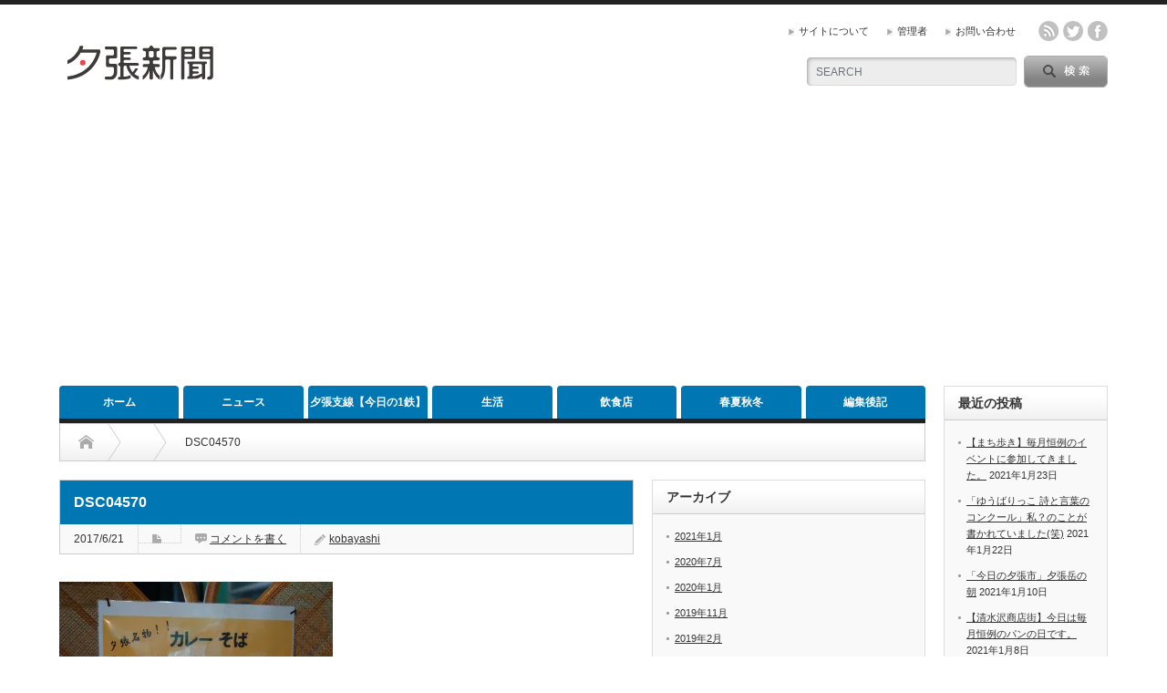

--- FILE ---
content_type: text/html; charset=UTF-8
request_url: https://yubari-news.jp/2017/06/21/%E3%80%90%E5%A4%95%E5%BC%B5%E3%83%A1%E3%83%AD%E3%83%B3-%E3%83%86%E3%83%A9%E3%82%B9%E3%80%91%E3%82%AA%E3%83%BC%E3%83%97%E3%83%B3%E5%BE%8C%E3%81%8A%E9%82%AA%E9%AD%94%E3%81%97%E3%81%A6%E3%81%8D%E3%81%BE/dsc04570/
body_size: 14048
content:
<!DOCTYPE html PUBLIC "-//W3C//DTD XHTML 1.1//EN" "http://www.w3.org/TR/xhtml11/DTD/xhtml11.dtd">
<!--[if lt IE 9]><html xmlns="http://www.w3.org/1999/xhtml" class="ie"><![endif]-->
<!--[if (gt IE 9)|!(IE)]><!--><html xmlns="http://www.w3.org/1999/xhtml"><!--<![endif]-->
<head profile="http://gmpg.org/xfn/11">
<meta http-equiv="Content-Type" content="text/html; charset=UTF-8" />
<meta http-equiv="X-UA-Compatible" content="IE=edge,chrome=1" />
<meta name="viewport" content="width=device-width" />

<meta name="description" content="..." />

<link rel="alternate" type="application/rss+xml" title="夕張新聞 RSS Feed" href="https://yubari-news.jp/feed/" />
<link rel="alternate" type="application/atom+xml" title="夕張新聞 Atom Feed" href="https://yubari-news.jp/feed/atom/" /> 
<link rel="pingback" href="https://yubari-news.jp/xmlrpc.php" />

 

		<!-- All in One SEO 4.2.5.1 - aioseo.com -->
		<title>DSC04570 | 夕張新聞</title>
		<meta name="robots" content="max-image-preview:large" />
		<link rel="canonical" href="https://yubari-news.jp/2017/06/21/%e3%80%90%e5%a4%95%e5%bc%b5%e3%83%a1%e3%83%ad%e3%83%b3-%e3%83%86%e3%83%a9%e3%82%b9%e3%80%91%e3%82%aa%e3%83%bc%e3%83%97%e3%83%b3%e5%be%8c%e3%81%8a%e9%82%aa%e9%ad%94%e3%81%97%e3%81%a6%e3%81%8d%e3%81%be/dsc04570/" />
		<meta name="generator" content="All in One SEO (AIOSEO) 4.2.5.1 " />
		<meta property="og:locale" content="ja_JP" />
		<meta property="og:site_name" content="夕張新聞 | 夕張市、市近郊のイベント・ニュース・グルメ・生活・風景などを中心としたローカルWEBメディア" />
		<meta property="og:type" content="article" />
		<meta property="og:title" content="DSC04570 | 夕張新聞" />
		<meta property="og:url" content="https://yubari-news.jp/2017/06/21/%e3%80%90%e5%a4%95%e5%bc%b5%e3%83%a1%e3%83%ad%e3%83%b3-%e3%83%86%e3%83%a9%e3%82%b9%e3%80%91%e3%82%aa%e3%83%bc%e3%83%97%e3%83%b3%e5%be%8c%e3%81%8a%e9%82%aa%e9%ad%94%e3%81%97%e3%81%a6%e3%81%8d%e3%81%be/dsc04570/" />
		<meta property="article:published_time" content="2017-06-21T05:10:10+00:00" />
		<meta property="article:modified_time" content="2017-06-21T05:10:10+00:00" />
		<meta name="twitter:card" content="summary" />
		<meta name="twitter:title" content="DSC04570 | 夕張新聞" />
		<meta name="google" content="nositelinkssearchbox" />
		<script type="application/ld+json" class="aioseo-schema">
			{"@context":"https:\/\/schema.org","@graph":[{"@type":"BreadcrumbList","@id":"https:\/\/yubari-news.jp\/2017\/06\/21\/%e3%80%90%e5%a4%95%e5%bc%b5%e3%83%a1%e3%83%ad%e3%83%b3-%e3%83%86%e3%83%a9%e3%82%b9%e3%80%91%e3%82%aa%e3%83%bc%e3%83%97%e3%83%b3%e5%be%8c%e3%81%8a%e9%82%aa%e9%ad%94%e3%81%97%e3%81%a6%e3%81%8d%e3%81%be\/dsc04570\/#breadcrumblist","itemListElement":[{"@type":"ListItem","@id":"https:\/\/yubari-news.jp\/#listItem","position":1,"item":{"@type":"WebPage","@id":"https:\/\/yubari-news.jp\/","name":"\u30db\u30fc\u30e0","description":"\u5915\u5f35\u5e02\u3001\u5e02\u8fd1\u90ca\u306e\u30a4\u30d9\u30f3\u30c8\u30fb\u30cb\u30e5\u30fc\u30b9\u30fb\u30b0\u30eb\u30e1\u30fb\u751f\u6d3b\u30fb\u98a8\u666f\u306a\u3069\u3092\u4e2d\u5fc3\u3068\u3057\u305f\u30ed\u30fc\u30ab\u30ebWEB\u30e1\u30c7\u30a3\u30a2","url":"https:\/\/yubari-news.jp\/"},"nextItem":"https:\/\/yubari-news.jp\/2017\/06\/21\/%e3%80%90%e5%a4%95%e5%bc%b5%e3%83%a1%e3%83%ad%e3%83%b3-%e3%83%86%e3%83%a9%e3%82%b9%e3%80%91%e3%82%aa%e3%83%bc%e3%83%97%e3%83%b3%e5%be%8c%e3%81%8a%e9%82%aa%e9%ad%94%e3%81%97%e3%81%a6%e3%81%8d%e3%81%be\/dsc04570\/#listItem"},{"@type":"ListItem","@id":"https:\/\/yubari-news.jp\/2017\/06\/21\/%e3%80%90%e5%a4%95%e5%bc%b5%e3%83%a1%e3%83%ad%e3%83%b3-%e3%83%86%e3%83%a9%e3%82%b9%e3%80%91%e3%82%aa%e3%83%bc%e3%83%97%e3%83%b3%e5%be%8c%e3%81%8a%e9%82%aa%e9%ad%94%e3%81%97%e3%81%a6%e3%81%8d%e3%81%be\/dsc04570\/#listItem","position":2,"item":{"@type":"WebPage","@id":"https:\/\/yubari-news.jp\/2017\/06\/21\/%e3%80%90%e5%a4%95%e5%bc%b5%e3%83%a1%e3%83%ad%e3%83%b3-%e3%83%86%e3%83%a9%e3%82%b9%e3%80%91%e3%82%aa%e3%83%bc%e3%83%97%e3%83%b3%e5%be%8c%e3%81%8a%e9%82%aa%e9%ad%94%e3%81%97%e3%81%a6%e3%81%8d%e3%81%be\/dsc04570\/","name":"DSC04570","url":"https:\/\/yubari-news.jp\/2017\/06\/21\/%e3%80%90%e5%a4%95%e5%bc%b5%e3%83%a1%e3%83%ad%e3%83%b3-%e3%83%86%e3%83%a9%e3%82%b9%e3%80%91%e3%82%aa%e3%83%bc%e3%83%97%e3%83%b3%e5%be%8c%e3%81%8a%e9%82%aa%e9%ad%94%e3%81%97%e3%81%a6%e3%81%8d%e3%81%be\/dsc04570\/"},"previousItem":"https:\/\/yubari-news.jp\/#listItem"}]},{"@type":"Organization","@id":"https:\/\/yubari-news.jp\/#organization","name":"\u5915\u5f35\u65b0\u805e","url":"https:\/\/yubari-news.jp\/"},{"@type":"WebSite","@id":"https:\/\/yubari-news.jp\/#website","url":"https:\/\/yubari-news.jp\/","name":"\u5915\u5f35\u65b0\u805e","description":"\u5915\u5f35\u5e02\u3001\u5e02\u8fd1\u90ca\u306e\u30a4\u30d9\u30f3\u30c8\u30fb\u30cb\u30e5\u30fc\u30b9\u30fb\u30b0\u30eb\u30e1\u30fb\u751f\u6d3b\u30fb\u98a8\u666f\u306a\u3069\u3092\u4e2d\u5fc3\u3068\u3057\u305f\u30ed\u30fc\u30ab\u30ebWEB\u30e1\u30c7\u30a3\u30a2","inLanguage":"ja","publisher":{"@id":"https:\/\/yubari-news.jp\/#organization"}},{"@type":"ItemPage","@id":"https:\/\/yubari-news.jp\/2017\/06\/21\/%e3%80%90%e5%a4%95%e5%bc%b5%e3%83%a1%e3%83%ad%e3%83%b3-%e3%83%86%e3%83%a9%e3%82%b9%e3%80%91%e3%82%aa%e3%83%bc%e3%83%97%e3%83%b3%e5%be%8c%e3%81%8a%e9%82%aa%e9%ad%94%e3%81%97%e3%81%a6%e3%81%8d%e3%81%be\/dsc04570\/#itempage","url":"https:\/\/yubari-news.jp\/2017\/06\/21\/%e3%80%90%e5%a4%95%e5%bc%b5%e3%83%a1%e3%83%ad%e3%83%b3-%e3%83%86%e3%83%a9%e3%82%b9%e3%80%91%e3%82%aa%e3%83%bc%e3%83%97%e3%83%b3%e5%be%8c%e3%81%8a%e9%82%aa%e9%ad%94%e3%81%97%e3%81%a6%e3%81%8d%e3%81%be\/dsc04570\/","name":"DSC04570 | \u5915\u5f35\u65b0\u805e","inLanguage":"ja","isPartOf":{"@id":"https:\/\/yubari-news.jp\/#website"},"breadcrumb":{"@id":"https:\/\/yubari-news.jp\/2017\/06\/21\/%e3%80%90%e5%a4%95%e5%bc%b5%e3%83%a1%e3%83%ad%e3%83%b3-%e3%83%86%e3%83%a9%e3%82%b9%e3%80%91%e3%82%aa%e3%83%bc%e3%83%97%e3%83%b3%e5%be%8c%e3%81%8a%e9%82%aa%e9%ad%94%e3%81%97%e3%81%a6%e3%81%8d%e3%81%be\/dsc04570\/#breadcrumblist"},"author":"https:\/\/yubari-news.jp\/author\/yubari-newspaper\/#author","creator":"https:\/\/yubari-news.jp\/author\/yubari-newspaper\/#author","datePublished":"2017-06-21T05:10:10+00:00","dateModified":"2017-06-21T05:10:10+00:00"}]}
		</script>
		<!-- All in One SEO -->

<link rel='dns-prefetch' href='//s0.wp.com' />
<link rel='dns-prefetch' href='//secure.gravatar.com' />
<link rel='dns-prefetch' href='//maxcdn.bootstrapcdn.com' />
<link rel='dns-prefetch' href='//s.w.org' />
<link rel="alternate" type="application/rss+xml" title="夕張新聞 &raquo; DSC04570 のコメントのフィード" href="https://yubari-news.jp/2017/06/21/%e3%80%90%e5%a4%95%e5%bc%b5%e3%83%a1%e3%83%ad%e3%83%b3-%e3%83%86%e3%83%a9%e3%82%b9%e3%80%91%e3%82%aa%e3%83%bc%e3%83%97%e3%83%b3%e5%be%8c%e3%81%8a%e9%82%aa%e9%ad%94%e3%81%97%e3%81%a6%e3%81%8d%e3%81%be/dsc04570/feed/" />
		<script type="text/javascript">
			window._wpemojiSettings = {"baseUrl":"https:\/\/s.w.org\/images\/core\/emoji\/11\/72x72\/","ext":".png","svgUrl":"https:\/\/s.w.org\/images\/core\/emoji\/11\/svg\/","svgExt":".svg","source":{"concatemoji":"https:\/\/yubari-news.jp\/wp-includes\/js\/wp-emoji-release.min.js?ver=4.9.26"}};
			!function(e,a,t){var n,r,o,i=a.createElement("canvas"),p=i.getContext&&i.getContext("2d");function s(e,t){var a=String.fromCharCode;p.clearRect(0,0,i.width,i.height),p.fillText(a.apply(this,e),0,0);e=i.toDataURL();return p.clearRect(0,0,i.width,i.height),p.fillText(a.apply(this,t),0,0),e===i.toDataURL()}function c(e){var t=a.createElement("script");t.src=e,t.defer=t.type="text/javascript",a.getElementsByTagName("head")[0].appendChild(t)}for(o=Array("flag","emoji"),t.supports={everything:!0,everythingExceptFlag:!0},r=0;r<o.length;r++)t.supports[o[r]]=function(e){if(!p||!p.fillText)return!1;switch(p.textBaseline="top",p.font="600 32px Arial",e){case"flag":return s([55356,56826,55356,56819],[55356,56826,8203,55356,56819])?!1:!s([55356,57332,56128,56423,56128,56418,56128,56421,56128,56430,56128,56423,56128,56447],[55356,57332,8203,56128,56423,8203,56128,56418,8203,56128,56421,8203,56128,56430,8203,56128,56423,8203,56128,56447]);case"emoji":return!s([55358,56760,9792,65039],[55358,56760,8203,9792,65039])}return!1}(o[r]),t.supports.everything=t.supports.everything&&t.supports[o[r]],"flag"!==o[r]&&(t.supports.everythingExceptFlag=t.supports.everythingExceptFlag&&t.supports[o[r]]);t.supports.everythingExceptFlag=t.supports.everythingExceptFlag&&!t.supports.flag,t.DOMReady=!1,t.readyCallback=function(){t.DOMReady=!0},t.supports.everything||(n=function(){t.readyCallback()},a.addEventListener?(a.addEventListener("DOMContentLoaded",n,!1),e.addEventListener("load",n,!1)):(e.attachEvent("onload",n),a.attachEvent("onreadystatechange",function(){"complete"===a.readyState&&t.readyCallback()})),(n=t.source||{}).concatemoji?c(n.concatemoji):n.wpemoji&&n.twemoji&&(c(n.twemoji),c(n.wpemoji)))}(window,document,window._wpemojiSettings);
		</script>
		<style type="text/css">
img.wp-smiley,
img.emoji {
	display: inline !important;
	border: none !important;
	box-shadow: none !important;
	height: 1em !important;
	width: 1em !important;
	margin: 0 .07em !important;
	vertical-align: -0.1em !important;
	background: none !important;
	padding: 0 !important;
}
</style>
<link rel='stylesheet' id='contact-form-7-css'  href='https://yubari-news.jp/wp-content/plugins/contact-form-7/includes/css/styles.css?ver=5.1.7' type='text/css' media='all' />
<link rel='stylesheet' id='sb_instagram_styles-css'  href='https://yubari-news.jp/wp-content/plugins/instagram-feed-pro/css/sb-instagram.css?ver=2.3.1' type='text/css' media='all' />
<link rel='stylesheet' id='sbi-font-awesome-css'  href='https://maxcdn.bootstrapcdn.com/font-awesome/4.6.3/css/font-awesome.min.css?ver=4.6.3' type='text/css' media='all' />
<link rel='stylesheet' id='pz-linkcard-css'  href='https://yubari-news.jp/wp-content/uploads/pz-linkcard/style.css?ver=2.4.2.1.0' type='text/css' media='all' />
<link rel='stylesheet' id='mamahack_style-css'  href='https://yubari-news.jp/wp-content/plugins/like-me-if-you-like-this-article/css/mamahack.css?ver=4.9.26' type='text/css' media='all' />
<link rel='stylesheet' id='jetpack_css-css'  href='https://yubari-news.jp/wp-content/plugins/jetpack/css/jetpack.css?ver=6.9.4' type='text/css' media='all' />
<script type='text/javascript' src='https://yubari-news.jp/wp-includes/js/jquery/jquery.js?ver=1.12.4'></script>
<script type='text/javascript' src='https://yubari-news.jp/wp-includes/js/jquery/jquery-migrate.min.js?ver=1.4.1'></script>
<script type='text/javascript'>
/* <![CDATA[ */
var related_posts_js_options = {"post_heading":"h4"};
/* ]]> */
</script>
<script type='text/javascript' src='https://yubari-news.jp/wp-content/plugins/jetpack/_inc/build/related-posts/related-posts.min.js?ver=20181228'></script>
<link rel='https://api.w.org/' href='https://yubari-news.jp/wp-json/' />
<link rel='shortlink' href='https://wp.me/a6NyJO-1rd' />
<link rel="alternate" type="application/json+oembed" href="https://yubari-news.jp/wp-json/oembed/1.0/embed?url=https%3A%2F%2Fyubari-news.jp%2F2017%2F06%2F21%2F%25e3%2580%2590%25e5%25a4%2595%25e5%25bc%25b5%25e3%2583%25a1%25e3%2583%25ad%25e3%2583%25b3-%25e3%2583%2586%25e3%2583%25a9%25e3%2582%25b9%25e3%2580%2591%25e3%2582%25aa%25e3%2583%25bc%25e3%2583%2597%25e3%2583%25b3%25e5%25be%258c%25e3%2581%258a%25e9%2582%25aa%25e9%25ad%2594%25e3%2581%2597%25e3%2581%25a6%25e3%2581%258d%25e3%2581%25be%2Fdsc04570%2F" />
<link rel="alternate" type="text/xml+oembed" href="https://yubari-news.jp/wp-json/oembed/1.0/embed?url=https%3A%2F%2Fyubari-news.jp%2F2017%2F06%2F21%2F%25e3%2580%2590%25e5%25a4%2595%25e5%25bc%25b5%25e3%2583%25a1%25e3%2583%25ad%25e3%2583%25b3-%25e3%2583%2586%25e3%2583%25a9%25e3%2582%25b9%25e3%2580%2591%25e3%2582%25aa%25e3%2583%25bc%25e3%2583%2597%25e3%2583%25b3%25e5%25be%258c%25e3%2581%258a%25e9%2582%25aa%25e9%25ad%2594%25e3%2581%2597%25e3%2581%25a6%25e3%2581%258d%25e3%2581%25be%2Fdsc04570%2F&#038;format=xml" />

<link rel='dns-prefetch' href='//v0.wordpress.com'/>
<link rel='dns-prefetch' href='//i0.wp.com'/>
<link rel='dns-prefetch' href='//i1.wp.com'/>
<link rel='dns-prefetch' href='//i2.wp.com'/>
<style type='text/css'>img#wpstats{display:none}</style><style type="text/css"></style>			<style type="text/css" id="wp-custom-css">
				/*
カスタム CSS 機能へようこそ。

使い方についてはこちらをご覧ください
(英語ドキュメンテーション)。http://wp.me/PEmnE-Bt
*/
.textwidget {
	text-align: center;
}			</style>
		
<link rel="stylesheet" href="https://yubari-news.jp/wp-content/themes/opinion_tcd019/style.css?ver=4.3" type="text/css" />
<link rel="stylesheet" href="https://yubari-news.jp/wp-content/themes/opinion_tcd019/comment-style.css?ver=4.3" type="text/css" />

<link rel="stylesheet" media="screen and (min-width:641px)" href="https://yubari-news.jp/wp-content/themes/opinion_tcd019/style_pc.css?ver=4.3" type="text/css" />
<link rel="stylesheet" media="screen and (max-width:640px)" href="https://yubari-news.jp/wp-content/themes/opinion_tcd019/style_sp.css?ver=4.3" type="text/css" />

<link rel="stylesheet" href="https://yubari-news.jp/wp-content/themes/opinion_tcd019/japanese.css?ver=4.3" type="text/css" />

<script type="text/javascript" src="https://yubari-news.jp/wp-content/themes/opinion_tcd019/js/jscript.js?ver=4.3"></script>
<script type="text/javascript" src="https://yubari-news.jp/wp-content/themes/opinion_tcd019/js/scroll.js?ver=4.3"></script>
<script type="text/javascript" src="https://yubari-news.jp/wp-content/themes/opinion_tcd019/js/comment.js?ver=4.3"></script>
<script type="text/javascript" src="https://yubari-news.jp/wp-content/themes/opinion_tcd019/js/rollover.js?ver=4.3"></script>
<!--[if lt IE 9]>
<link id="stylesheet" rel="stylesheet" href="https://yubari-news.jp/wp-content/themes/opinion_tcd019/style_pc.css?ver=4.3" type="text/css" />
<script type="text/javascript" src="https://yubari-news.jp/wp-content/themes/opinion_tcd019/js/ie.js?ver=4.3"></script>
<link rel="stylesheet" href="https://yubari-news.jp/wp-content/themes/opinion_tcd019/ie.css" type="text/css" />
<![endif]-->

<!--[if IE 7]>
<link rel="stylesheet" href="https://yubari-news.jp/wp-content/themes/opinion_tcd019/ie7.css" type="text/css" />
<![endif]-->


<style type="text/css">

body { font-size:15px; }

a:hover, #index_featured_post .post2 h4.title a:hover, #index_featured_post a, #logo a:hover, #footer_logo_text a:hover
 { color:#0077B3; }

.pc #global_menu li a, .archive_headline, .page_navi a:hover:hover, #single_title h2, #submit_comment:hover, #author_link:hover, #previous_next_post a:hover, #news_title h2,
 .profile_author_link:hover, #return_top, .author_social_link li.author_link a
 { background-color:#0077B3; }

#comment_textarea textarea:focus, #guest_info input:focus
 { border-color:#0077B3; }

#index_featured_post .post2 h4.title a:hover, #index_featured_post a:hover
 { color:#57BDCC; }

.pc #global_menu li a:hover, #return_top:hover, .author_social_link li.author_link a:hover
 { background-color:#57BDCC; }



</style>
	
<script>
  (function(i,s,o,g,r,a,m){i['GoogleAnalyticsObject']=r;i[r]=i[r]||function(){
  (i[r].q=i[r].q||[]).push(arguments)},i[r].l=1*new Date();a=s.createElement(o),
  m=s.getElementsByTagName(o)[0];a.async=1;a.src=g;m.parentNode.insertBefore(a,m)
  })(window,document,'script','https://www.google-analytics.com/analytics.js','ga');

  ga('create', 'UA-68639848-1', 'auto');
  ga('send', 'pageview');

</script>
<script async src="//pagead2.googlesyndication.com/pagead/js/adsbygoogle.js"></script>
<script>
     (adsbygoogle = window.adsbygoogle || []).push({
          google_ad_client: "ca-pub-9469016159618910",
          enable_page_level_ads: true
     });
</script>
</head>
<body class="attachment attachment-template-default single single-attachment postid-5531 attachmentid-5531 attachment-jpeg">

 <div id="header_wrap">

  <div id="header" class="clearfix">

   <!-- logo -->
   <div id='logo_image'>
<h1 id="logo" style="top:38px; left:3px;"><a href=" https://yubari-news.jp/" title="夕張新聞" data-label="夕張新聞"><img src="https://yubari-news.jp/wp-content/uploads/tcd-w/logo.png?1768451832" alt="夕張新聞" title="夕張新聞" /></a></h1>
</div>

   <!-- header meu -->
   <div id="header_menu_area">

    <div id="header_menu">
     <ul id="menu-%e5%9b%ba%e5%ae%9a%e3%83%9a%e3%83%bc%e3%82%b8" class="menu"><li id="menu-item-44" class="menu-item menu-item-type-post_type menu-item-object-page menu-item-44"><a href="https://yubari-news.jp/about/">サイトについて</a></li>
<li id="menu-item-37" class="menu-item menu-item-type-post_type menu-item-object-page menu-item-37"><a href="https://yubari-news.jp/management/">管理者</a></li>
<li id="menu-item-43" class="menu-item menu-item-type-post_type menu-item-object-page menu-item-43"><a href="https://yubari-news.jp/?page_id=41">お問い合わせ</a></li>
</ul>    </div>

    <!-- social button -->
        <ul class="social_link clearfix" id="header_social_link">
          <li class="rss"><a class="target_blank" href="https://yubari-news.jp/feed/">rss</a></li>
               <li class="twitter"><a class="target_blank" href="https://twitter.com/yubarinews">twitter</a></li>
               <li class="facebook"><a class="target_blank" href="https://www.facebook.com/%E5%A4%95%E5%BC%B5%E6%96%B0%E8%81%9E-1505002553152361/timeline/">facebook</a></li>
         </ul>
    
   </div><!-- END #header_menu_area -->

   <!-- search area -->
   <div class="search_area">
        <form method="get" id="searchform" action="https://yubari-news.jp/">
     <div id="search_button"><input type="submit" value="SEARCH" /></div>
     <div id="search_input"><input type="text" value="SEARCH" name="s" onfocus="if (this.value == 'SEARCH') this.value = '';" onblur="if (this.value == '') this.value = 'SEARCH';" /></div>
    </form>
       </div>

   <!-- banner -->
         
   <a href="#" class="menu_button">menu</a>

  </div><!-- END #header -->

 </div><!-- END #header_wrap -->

 <!-- global menu -->
  <div id="global_menu" class="clearfix">
  <ul id="menu-%e3%82%b0%e3%83%ad%e3%83%bc%e3%83%90%e3%83%ab%e3%83%8a%e3%83%93" class="menu"><li id="menu-item-5" class="menu-item menu-item-type-custom menu-item-object-custom menu-item-home menu-item-5"><a href="http://yubari-news.jp/">ホーム</a></li>
<li id="menu-item-9" class="menu-item menu-item-type-taxonomy menu-item-object-category menu-item-9 menu-category-5"><a href="https://yubari-news.jp/category/news/">ニュース</a></li>
<li id="menu-item-8731" class="menu-item menu-item-type-post_type menu-item-object-page menu-item-8731"><a href="https://yubari-news.jp/yubari-train/">夕張支線【今日の1鉄】</a></li>
<li id="menu-item-8" class="menu-item menu-item-type-taxonomy menu-item-object-category menu-item-has-children menu-item-8 menu-category-4"><a href="https://yubari-news.jp/category/life/">生活</a>
<ul class="sub-menu">
	<li id="menu-item-4270" class="menu-item menu-item-type-taxonomy menu-item-object-category menu-item-4270 menu-category-165"><a href="https://yubari-news.jp/category/life/bukken/">物件</a></li>
</ul>
</li>
<li id="menu-item-3411" class="menu-item menu-item-type-post_type menu-item-object-page menu-item-has-children menu-item-3411"><a href="https://yubari-news.jp/gourmet/">飲食店</a>
<ul class="sub-menu">
	<li id="menu-item-7" class="menu-item menu-item-type-taxonomy menu-item-object-category menu-item-7 menu-category-3"><a href="https://yubari-news.jp/category/gourmet/">グルメ</a></li>
	<li id="menu-item-3412" class="menu-item menu-item-type-post_type menu-item-object-page menu-item-3412"><a href="https://yubari-news.jp/gourmet/bari-yatai/">夕張バリー屋台</a></li>
</ul>
</li>
<li id="menu-item-1977" class="menu-item menu-item-type-taxonomy menu-item-object-category menu-item-has-children menu-item-1977 menu-category-143"><a href="https://yubari-news.jp/category/%e9%a2%a8%e6%99%af/">春夏秋冬</a>
<ul class="sub-menu">
	<li id="menu-item-1978" class="menu-item menu-item-type-taxonomy menu-item-object-category menu-item-1978 menu-category-142"><a href="https://yubari-news.jp/category/%e9%a2%a8%e6%99%af/sakura/">桜</a></li>
	<li id="menu-item-1979" class="menu-item menu-item-type-taxonomy menu-item-object-category menu-item-1979 menu-category-33"><a href="https://yubari-news.jp/category/%e9%a2%a8%e6%99%af/kouyou/">紅葉</a></li>
</ul>
</li>
<li id="menu-item-715" class="menu-item menu-item-type-taxonomy menu-item-object-category menu-item-715 menu-category-1"><a href="https://yubari-news.jp/category/diary/">編集後記</a></li>
</ul> </div>
 
 <!-- smartphone banner -->
 
 <div id="contents" class="clearfix">

<div id="main_col">

 <ul id="bread_crumb" class="clearfix">
 <li class="home"><a href="https://yubari-news.jp/"><span>Home</span></a></li>

 <li></li>
 <li class="last">DSC04570</li>

</ul>
 <div id="left_col">

  
  <div id="single_title">
   <h2>DSC04570</h2>
   <ul id="single_meta" class="clearfix">
    <li class="date">2017/6/21</li>    <li class="post_category"></li>        <li class="post_comment"><a href="https://yubari-news.jp/2017/06/21/%e3%80%90%e5%a4%95%e5%bc%b5%e3%83%a1%e3%83%ad%e3%83%b3-%e3%83%86%e3%83%a9%e3%82%b9%e3%80%91%e3%82%aa%e3%83%bc%e3%83%97%e3%83%b3%e5%be%8c%e3%81%8a%e9%82%aa%e9%ad%94%e3%81%97%e3%81%a6%e3%81%8d%e3%81%be/dsc04570/#respond">コメントを書く</a></li>    <li class="post_author"><a href="https://yubari-news.jp/author/yubari-newspaper/" title="投稿者：kobayashi" class="url fn" rel="author">kobayashi</a></li>   </ul>
  </div>

   
  <div class="post clearfix">

         
   
   <p class="attachment"><a href='https://i0.wp.com/yubari-news.jp/wp-content/uploads/2017/06/DSC04570.jpg?ssl=1'><img width="300" height="200" src="https://i0.wp.com/yubari-news.jp/wp-content/uploads/2017/06/DSC04570.jpg?fit=300%2C200&amp;ssl=1" class="attachment-medium size-medium" alt="" srcset="https://i0.wp.com/yubari-news.jp/wp-content/uploads/2017/06/DSC04570.jpg?w=3936&amp;ssl=1 3936w, https://i0.wp.com/yubari-news.jp/wp-content/uploads/2017/06/DSC04570.jpg?resize=300%2C200&amp;ssl=1 300w, https://i0.wp.com/yubari-news.jp/wp-content/uploads/2017/06/DSC04570.jpg?resize=768%2C512&amp;ssl=1 768w, https://i0.wp.com/yubari-news.jp/wp-content/uploads/2017/06/DSC04570.jpg?resize=1024%2C683&amp;ssl=1 1024w, https://i0.wp.com/yubari-news.jp/wp-content/uploads/2017/06/DSC04570.jpg?w=2000&amp;ssl=1 2000w, https://i0.wp.com/yubari-news.jp/wp-content/uploads/2017/06/DSC04570.jpg?w=3000&amp;ssl=1 3000w" sizes="(max-width: 300px) 100vw, 300px" /></a></p>
<p>&nbsp;</p><div class="mamahack-fb"><div class="mamahack-fb__boxThumb" style="background-image: url()"></div><div class="mamahack-fb__boxLike"><p class="mamahack-fb__boxLike__message">この記事が気に入ったら<br>いいね！しよう</p><div class="mamahack-fb__boxLike__button"><iframe src="https://www.facebook.com/plugins/like.php?href=https://www.facebook.com/1505002553152361&send=false&layout=button_count&width=100&show_faces=false&action=like&colorscheme=light&font=arial&height=20" scrolling="no" frameborder="0" style="border:none; overflow:hidden; width:105px; height:21px;" allowTransparency="true"></iframe></div><p class="mamahack-fb__boxLike__note">最新情報をお届けします</p></div></div><div class="mamahack-tw"><p class="mamahack-tw__item">Twitter で夕張新聞を<span>フォローしよう！</span></p><a href="https://twitter.com/yubarinews" class="twitter-follow-button mamahack-tw__item" data-show-count="false" data-size="large" data-show-screen-name="false">Follow @yubarinews</a></div>
<div id='jp-relatedposts' class='jp-relatedposts' >
	<h3 class="jp-relatedposts-headline"><em>関連</em></h3>
</div>


   
         
  </div><!-- END .post -->
   <!-- sns button bottom -->
      <div style="clear:both; margin:20px 0 30px;">
   
<!--Type1-->

<div id="share_top1">

 

<div class="sns">
<ul class="type1 clearfix">
<!--Twitterボタン-->
<li class="twitter">
<a href="http://twitter.com/share?text=DSC04570&url=https%3A%2F%2Fyubari-news.jp%2F2017%2F06%2F21%2F%25e3%2580%2590%25e5%25a4%2595%25e5%25bc%25b5%25e3%2583%25a1%25e3%2583%25ad%25e3%2583%25b3-%25e3%2583%2586%25e3%2583%25a9%25e3%2582%25b9%25e3%2580%2591%25e3%2582%25aa%25e3%2583%25bc%25e3%2583%2597%25e3%2583%25b3%25e5%25be%258c%25e3%2581%258a%25e9%2582%25aa%25e9%25ad%2594%25e3%2581%2597%25e3%2581%25a6%25e3%2581%258d%25e3%2581%25be%2Fdsc04570%2F&via=&tw_p=tweetbutton&related=" onclick="javascript:window.open(this.href, '', 'menubar=no,toolbar=no,resizable=yes,scrollbars=yes,height=400,width=600');return false;"><i class="icon-twitter"></i><span class="ttl">Tweet</span><span class="share-count"></span></a></li>

<!--Facebookボタン-->
<li class="facebook">
<a href="//www.facebook.com/sharer/sharer.php?u=https://yubari-news.jp/2017/06/21/%e3%80%90%e5%a4%95%e5%bc%b5%e3%83%a1%e3%83%ad%e3%83%b3-%e3%83%86%e3%83%a9%e3%82%b9%e3%80%91%e3%82%aa%e3%83%bc%e3%83%97%e3%83%b3%e5%be%8c%e3%81%8a%e9%82%aa%e9%ad%94%e3%81%97%e3%81%a6%e3%81%8d%e3%81%be/dsc04570/&amp;t=DSC04570" class="facebook-btn-icon-link" target="blank" rel="nofollow"><i class="icon-facebook"></i><span class="ttl">Share</span><span class="share-count"></span></a></li>

<!--Google+ボタン-->
<li class="googleplus">
<a href="https://plus.google.com/share?url=https%3A%2F%2Fyubari-news.jp%2F2017%2F06%2F21%2F%25e3%2580%2590%25e5%25a4%2595%25e5%25bc%25b5%25e3%2583%25a1%25e3%2583%25ad%25e3%2583%25b3-%25e3%2583%2586%25e3%2583%25a9%25e3%2582%25b9%25e3%2580%2591%25e3%2582%25aa%25e3%2583%25bc%25e3%2583%2597%25e3%2583%25b3%25e5%25be%258c%25e3%2581%258a%25e9%2582%25aa%25e9%25ad%2594%25e3%2581%2597%25e3%2581%25a6%25e3%2581%258d%25e3%2581%25be%2Fdsc04570%2F" onclick="javascript:window.open(this.href, '', 'menubar=no,toolbar=no,resizable=yes,scrollbars=yes,height=600,width=500');return false;"><i class="icon-google-plus"></i><span class="ttl">+1</span><span class="share-count"></span></a></li>

<!--Hatebuボタン-->
<li class="hatebu">
<a href="http://b.hatena.ne.jp/add?mode=confirm&url=https%3A%2F%2Fyubari-news.jp%2F2017%2F06%2F21%2F%25e3%2580%2590%25e5%25a4%2595%25e5%25bc%25b5%25e3%2583%25a1%25e3%2583%25ad%25e3%2583%25b3-%25e3%2583%2586%25e3%2583%25a9%25e3%2582%25b9%25e3%2580%2591%25e3%2582%25aa%25e3%2583%25bc%25e3%2583%2597%25e3%2583%25b3%25e5%25be%258c%25e3%2581%258a%25e9%2582%25aa%25e9%25ad%2594%25e3%2581%2597%25e3%2581%25a6%25e3%2581%258d%25e3%2581%25be%2Fdsc04570%2F" onclick="javascript:window.open(this.href, '', 'menubar=no,toolbar=no,resizable=yes,scrollbars=yes,height=400,width=510');return false;" ><i class="icon-hatebu"></i><span class="ttl">Hatena</span><span class="share-count"></span></a></li>

<!--Pocketボタン-->
<li class="pocket">
<a href="http://getpocket.com/edit?url=https%3A%2F%2Fyubari-news.jp%2F2017%2F06%2F21%2F%25e3%2580%2590%25e5%25a4%2595%25e5%25bc%25b5%25e3%2583%25a1%25e3%2583%25ad%25e3%2583%25b3-%25e3%2583%2586%25e3%2583%25a9%25e3%2582%25b9%25e3%2580%2591%25e3%2582%25aa%25e3%2583%25bc%25e3%2583%2597%25e3%2583%25b3%25e5%25be%258c%25e3%2581%258a%25e9%2582%25aa%25e9%25ad%2594%25e3%2581%2597%25e3%2581%25a6%25e3%2581%258d%25e3%2581%25be%2Fdsc04570%2F&title=DSC04570" target="blank"><i class="icon-pocket"></i><span class="ttl">Pocket</span><span class="share-count"></span></a></li>

<!--RSSボタン-->
<li class="rss">
<a href="https://yubari-news.jp/feed/" target="blank"><i class="icon-rss"></i><span class="ttl">RSS</span></a></li>

<!--Feedlyボタン-->
<li class="feedly">
<a href="http://feedly.com/index.html#subscription%2Ffeed%2Fhttps://yubari-news.jp/feed/" target="blank"><i class="icon-feedly"></i><span class="ttl">feedly</span><span class="share-count"></span></a></li>

<!--Pinterestボタン-->
<li class="pinterest">
<a rel="nofollow" target="_blank" href="https://www.pinterest.com/pin/create/button/?url=https%3A%2F%2Fyubari-news.jp%2F2017%2F06%2F21%2F%25e3%2580%2590%25e5%25a4%2595%25e5%25bc%25b5%25e3%2583%25a1%25e3%2583%25ad%25e3%2583%25b3-%25e3%2583%2586%25e3%2583%25a9%25e3%2582%25b9%25e3%2580%2591%25e3%2582%25aa%25e3%2583%25bc%25e3%2583%2597%25e3%2583%25b3%25e5%25be%258c%25e3%2581%258a%25e9%2582%25aa%25e9%25ad%2594%25e3%2581%2597%25e3%2581%25a6%25e3%2581%258d%25e3%2581%25be%2Fdsc04570%2F&media=https://i0.wp.com/yubari-news.jp/wp-content/uploads/2017/06/DSC04570.jpg?fit=3936%2C2624&ssl=1&description=DSC04570"><i class="icon-pinterest"></i><span class="ttl">Pin&nbsp;it</span></a></li>

</ul>
</div>

</div>


<!--Type2-->

<!--Type3-->

<!--Type4-->

<!--Type5-->
   </div>
      <!-- /sns button bottom -->
  <!-- author info -->
    <div id="single_author" class="clearfix">
   <a id="single_author_avatar" href="https://yubari-news.jp/author/yubari-newspaper/"><img alt='' src='https://secure.gravatar.com/avatar/1fe1b31db19cbce8990a80e4c693d827?s=70&#038;d=mm&#038;r=g' srcset='https://secure.gravatar.com/avatar/1fe1b31db19cbce8990a80e4c693d827?s=140&#038;d=mm&#038;r=g 2x' class='avatar avatar-70 photo' height='70' width='70' /></a>
   <div id="single_author_meta" class="clearfix">
    <h4 id="single_author_name"><a href="https://yubari-news.jp/author/yubari-newspaper/">kobayashi</a><span id="single_author_name2">平社員</span></h4>
    <a id="single_author_link" href="https://yubari-news.jp/author/yubari-newspaper/">投稿者プロフィール</a>
           </div><!-- END author_meta -->
  </div><!-- END #post_author -->
  <div id="single_author_post">
      <h3 class="headline2">この著者の最新の記事</h3>
   <ul class="clearfix">
        <li class="clearfix odd">
     <a class="image" href="https://yubari-news.jp/2021/01/23/machiaruki202101/"><img width="150" height="112" src="https://i1.wp.com/yubari-news.jp/wp-content/uploads/2021/01/20200123-41.jpg?resize=150%2C112&amp;ssl=1" class="attachment-size3 size-size3 wp-post-image" alt="" srcset="https://i1.wp.com/yubari-news.jp/wp-content/uploads/2021/01/20200123-41.jpg?resize=280%2C210&amp;ssl=1 280w, https://i1.wp.com/yubari-news.jp/wp-content/uploads/2021/01/20200123-41.jpg?resize=150%2C112&amp;ssl=1 150w, https://i1.wp.com/yubari-news.jp/wp-content/uploads/2021/01/20200123-41.jpg?zoom=3&amp;resize=150%2C112&amp;ssl=1 450w" sizes="(max-width: 150px) 100vw, 150px" /></a>
     <div class="info">
      <ul class="meta clearfix">
       <li class="date">2021/1/23</li>       <li class="category"><a href="https://yubari-news.jp/category/event/" rel="category tag">イベント</a></li>
      </ul>
      <h4 class="title"><a href="https://yubari-news.jp/2021/01/23/machiaruki202101/">【まち歩き】毎月恒例のイベントに参加してきました。</a></h4>
     </div>
    </li>
        <li class="clearfix even">
     <a class="image" href="https://yubari-news.jp/2021/01/22/competition/"><img width="150" height="112" src="https://i2.wp.com/yubari-news.jp/wp-content/uploads/2021/01/126483006_3518739534913463_959685940712357390_n.jpg?resize=150%2C112&amp;ssl=1" class="attachment-size3 size-size3 wp-post-image" alt="" srcset="https://i2.wp.com/yubari-news.jp/wp-content/uploads/2021/01/126483006_3518739534913463_959685940712357390_n.jpg?resize=280%2C210&amp;ssl=1 280w, https://i2.wp.com/yubari-news.jp/wp-content/uploads/2021/01/126483006_3518739534913463_959685940712357390_n.jpg?resize=150%2C112&amp;ssl=1 150w, https://i2.wp.com/yubari-news.jp/wp-content/uploads/2021/01/126483006_3518739534913463_959685940712357390_n.jpg?zoom=3&amp;resize=150%2C112&amp;ssl=1 450w" sizes="(max-width: 150px) 100vw, 150px" /></a>
     <div class="info">
      <ul class="meta clearfix">
       <li class="date">2021/1/22</li>       <li class="category"><a href="https://yubari-news.jp/category/life/" rel="category tag">生活</a></li>
      </ul>
      <h4 class="title"><a href="https://yubari-news.jp/2021/01/22/competition/">「ゆうばりっこ 詩と言葉のコンクール」私？のことが書かれていました(笑)…</a></h4>
     </div>
    </li>
        <li class="clearfix odd">
     <a class="image" href="https://yubari-news.jp/2021/01/10/yubari-dake-morning/"><img width="150" height="112" src="https://i0.wp.com/yubari-news.jp/wp-content/uploads/2021/01/20200110-9.jpg?resize=150%2C112&amp;ssl=1" class="attachment-size3 size-size3 wp-post-image" alt="" srcset="https://i0.wp.com/yubari-news.jp/wp-content/uploads/2021/01/20200110-9.jpg?resize=280%2C210&amp;ssl=1 280w, https://i0.wp.com/yubari-news.jp/wp-content/uploads/2021/01/20200110-9.jpg?resize=150%2C112&amp;ssl=1 150w, https://i0.wp.com/yubari-news.jp/wp-content/uploads/2021/01/20200110-9.jpg?zoom=3&amp;resize=150%2C112&amp;ssl=1 450w" sizes="(max-width: 150px) 100vw, 150px" /></a>
     <div class="info">
      <ul class="meta clearfix">
       <li class="date">2021/1/10</li>       <li class="category"><a href="https://yubari-news.jp/category/photo/" rel="category tag">写真</a></li>
      </ul>
      <h4 class="title"><a href="https://yubari-news.jp/2021/01/10/yubari-dake-morning/">「今日の夕張市」夕張岳の朝</a></h4>
     </div>
    </li>
        <li class="clearfix even">
     <a class="image" href="https://yubari-news.jp/2021/01/08/eat-shimizusawa/"><img width="150" height="112" src="https://i2.wp.com/yubari-news.jp/wp-content/uploads/2021/01/20200108-26.jpg?resize=150%2C112&amp;ssl=1" class="attachment-size3 size-size3 wp-post-image" alt="" srcset="https://i2.wp.com/yubari-news.jp/wp-content/uploads/2021/01/20200108-26.jpg?resize=280%2C210&amp;ssl=1 280w, https://i2.wp.com/yubari-news.jp/wp-content/uploads/2021/01/20200108-26.jpg?resize=150%2C112&amp;ssl=1 150w, https://i2.wp.com/yubari-news.jp/wp-content/uploads/2021/01/20200108-26.jpg?zoom=3&amp;resize=150%2C112&amp;ssl=1 450w" sizes="(max-width: 150px) 100vw, 150px" /></a>
     <div class="info">
      <ul class="meta clearfix">
       <li class="date">2021/1/8</li>       <li class="category"><a href="https://yubari-news.jp/category/gourmet/" rel="category tag">グルメ</a></li>
      </ul>
      <h4 class="title"><a href="https://yubari-news.jp/2021/01/08/eat-shimizusawa/">【清水沢商店街】今日は毎月恒例のパンの日です。</a></h4>
     </div>
    </li>
        <li class="clearfix odd">
     <a class="image" href="https://yubari-news.jp/2020/07/18/melonkuma/"><img width="150" height="112" src="https://i0.wp.com/yubari-news.jp/wp-content/uploads/2020/07/059.jpg?resize=150%2C112&amp;ssl=1" class="attachment-size3 size-size3 wp-post-image" alt="" srcset="https://i0.wp.com/yubari-news.jp/wp-content/uploads/2020/07/059.jpg?resize=280%2C210&amp;ssl=1 280w, https://i0.wp.com/yubari-news.jp/wp-content/uploads/2020/07/059.jpg?resize=150%2C112&amp;ssl=1 150w, https://i0.wp.com/yubari-news.jp/wp-content/uploads/2020/07/059.jpg?zoom=3&amp;resize=150%2C112&amp;ssl=1 450w" sizes="(max-width: 150px) 100vw, 150px" /></a>
     <div class="info">
      <ul class="meta clearfix">
       <li class="date">2020/7/18</li>       <li class="category"><a href="https://yubari-news.jp/category/%e5%a4%95%e5%bc%b5%e3%83%a1%e3%83%ad%e3%83%b3/" rel="category tag">夕張メロン</a>, <a href="https://yubari-news.jp/category/life/" rel="category tag">生活</a></li>
      </ul>
      <h4 class="title"><a href="https://yubari-news.jp/2020/07/18/melonkuma/">【夕張市】メロン熊の家へ行ってみました。</a></h4>
     </div>
    </li>
        <li class="clearfix even">
     <a class="image" href="https://yubari-news.jp/2020/07/15/chestnutsmarket/"><img width="150" height="112" src="https://i0.wp.com/yubari-news.jp/wp-content/uploads/2020/07/00-15r.jpg?resize=150%2C112&amp;ssl=1" class="attachment-size3 size-size3 wp-post-image" alt="" srcset="https://i0.wp.com/yubari-news.jp/wp-content/uploads/2020/07/00-15r.jpg?resize=280%2C210&amp;ssl=1 280w, https://i0.wp.com/yubari-news.jp/wp-content/uploads/2020/07/00-15r.jpg?resize=150%2C112&amp;ssl=1 150w, https://i0.wp.com/yubari-news.jp/wp-content/uploads/2020/07/00-15r.jpg?zoom=3&amp;resize=150%2C112&amp;ssl=1 450w" sizes="(max-width: 150px) 100vw, 150px" /></a>
     <div class="info">
      <ul class="meta clearfix">
       <li class="date">2020/7/15</li>       <li class="category"><a href="https://yubari-news.jp/category/%e6%a0%97%e5%b1%b1%e7%94%ba/" rel="category tag">栗山町</a></li>
      </ul>
      <h4 class="title"><a href="https://yubari-news.jp/2020/07/15/chestnutsmarket/">Chestnuts&#038;Marketオープン！！</a></h4>
     </div>
    </li>
       </ul>
     </div><!-- END #author_post -->
  
  
    
  




<h3 class="headline2" id="comment_headline">コメント</h3>

<div id="comment_header" class="clearfix">

 <ul id="comment_header_right">
   <li id="trackback_closed"><p>トラックバックは利用できません。</p></li>
   <li id="comment_closed"><p>コメント (0)</p></li>
 </ul>


</div><!-- END #comment_header -->

<div id="comments">

 <div id="comment_area">
  <!-- start commnet -->
  <ol class="commentlist">
	    <li class="comment">
     <div class="comment-content"><p class="no_comment">この記事へのコメントはありません。</p></div>
    </li>
	  </ol>
  <!-- comments END -->

  
 </div><!-- #comment-list END -->


 <div id="trackback_area">
 <!-- start trackback -->
  <!-- trackback end -->
 </div><!-- #trackbacklist END -->

 


 
 <fieldset class="comment_form_wrapper" id="respond">

    <div id="cancel_comment_reply"><a rel="nofollow" id="cancel-comment-reply-link" href="/2017/06/21/%E3%80%90%E5%A4%95%E5%BC%B5%E3%83%A1%E3%83%AD%E3%83%B3-%E3%83%86%E3%83%A9%E3%82%B9%E3%80%91%E3%82%AA%E3%83%BC%E3%83%97%E3%83%B3%E5%BE%8C%E3%81%8A%E9%82%AA%E9%AD%94%E3%81%97%E3%81%A6%E3%81%8D%E3%81%BE/dsc04570/#respond" style="display:none;">返信をキャンセルする。</a></div>
  
  <form action="https://yubari-news.jp/wp-comments-post.php" method="post" id="commentform">

   
   <div id="guest_info">
    <div id="guest_name"><label for="author"><span>名前</span>( 必須 )</label><input type="text" name="author" id="author" value="" size="22" tabindex="1" aria-required='true' /></div>
    <div id="guest_email"><label for="email"><span>E-MAIL</span>( 必須 ) - 公開されません -</label><input type="text" name="email" id="email" value="" size="22" tabindex="2" aria-required='true' /></div>
    <div id="guest_url"><label for="url"><span>URL</span></label><input type="text" name="url" id="url" value="" size="22" tabindex="3" /></div>
       </div>

   
   <div id="comment_textarea">
    <textarea name="comment" id="comment" cols="50" rows="10" tabindex="4"></textarea>
   </div>

   
   <div id="submit_comment_wrapper">
    <p style="display: none;"><input type="hidden" id="akismet_comment_nonce" name="akismet_comment_nonce" value="f3e35b3e09" /></p><input type="hidden" id="ak_js" name="ak_js" value="93"/><textarea name="ak_hp_textarea" cols="45" rows="8" maxlength="100" style="display: none !important;"></textarea><p class="tsa_param_field_tsa_" style="display:none;">email confirm<span class="required">*</span><input type="text" name="tsa_email_param_field___" id="tsa_email_param_field___" size="30" value="" />
	</p><p class="tsa_param_field_tsa_2" style="display:none;">post date<span class="required">*</span><input type="text" name="tsa_param_field_tsa_3" id="tsa_param_field_tsa_3" size="30" value="2026-01-15 04:37:12" />
	</p><p id="throwsSpamAway">日本語が含まれない投稿は無視されますのでご注意ください。（スパム対策）</p>    <input name="submit" type="submit" id="submit_comment" tabindex="5" value="コメントを書く" title="コメントを書く" alt="コメントを書く" />
   </div>
   <div id="input_hidden_field">
        <input type='hidden' name='comment_post_ID' value='5531' id='comment_post_ID' />
<input type='hidden' name='comment_parent' id='comment_parent' value='0' />
       </div>

  </form>

 </fieldset><!-- #comment-form-area END -->

</div><!-- #comment end -->
    <div id="previous_next_post" class="clearfix">
   <p id="previous_post"><a href="https://yubari-news.jp/2017/06/21/%e3%80%90%e5%a4%95%e5%bc%b5%e3%83%a1%e3%83%ad%e3%83%b3-%e3%83%86%e3%83%a9%e3%82%b9%e3%80%91%e3%82%aa%e3%83%bc%e3%83%97%e3%83%b3%e5%be%8c%e3%81%8a%e9%82%aa%e9%ad%94%e3%81%97%e3%81%a6%e3%81%8d%e3%81%be/" rel="prev">【夕張メロン テラス】オープン後お邪魔してきました。平日なのに並んでおりますー。</a></p>
   <p id="next_post"></p>
  </div>
  
 <div class="page_navi clearfix">
<p class="back"><a href="https://yubari-news.jp/">トップページに戻る</a></p>
</div>

 </div><!-- END #left_col -->

 <div id="right_col">

 
              <div class="side_widget clearfix widget_archive" id="archives-8">
<h3 class="side_headline">アーカイブ</h3>
		<ul>
			<li><a href='https://yubari-news.jp/2021/01/'>2021年1月</a></li>
	<li><a href='https://yubari-news.jp/2020/07/'>2020年7月</a></li>
	<li><a href='https://yubari-news.jp/2020/01/'>2020年1月</a></li>
	<li><a href='https://yubari-news.jp/2019/11/'>2019年11月</a></li>
	<li><a href='https://yubari-news.jp/2019/02/'>2019年2月</a></li>
	<li><a href='https://yubari-news.jp/2019/01/'>2019年1月</a></li>
	<li><a href='https://yubari-news.jp/2018/11/'>2018年11月</a></li>
	<li><a href='https://yubari-news.jp/2018/10/'>2018年10月</a></li>
	<li><a href='https://yubari-news.jp/2018/09/'>2018年9月</a></li>
	<li><a href='https://yubari-news.jp/2018/08/'>2018年8月</a></li>
	<li><a href='https://yubari-news.jp/2018/06/'>2018年6月</a></li>
	<li><a href='https://yubari-news.jp/2018/05/'>2018年5月</a></li>
	<li><a href='https://yubari-news.jp/2018/04/'>2018年4月</a></li>
	<li><a href='https://yubari-news.jp/2018/03/'>2018年3月</a></li>
	<li><a href='https://yubari-news.jp/2018/02/'>2018年2月</a></li>
	<li><a href='https://yubari-news.jp/2018/01/'>2018年1月</a></li>
	<li><a href='https://yubari-news.jp/2017/12/'>2017年12月</a></li>
	<li><a href='https://yubari-news.jp/2017/11/'>2017年11月</a></li>
	<li><a href='https://yubari-news.jp/2017/10/'>2017年10月</a></li>
	<li><a href='https://yubari-news.jp/2017/09/'>2017年9月</a></li>
	<li><a href='https://yubari-news.jp/2017/08/'>2017年8月</a></li>
	<li><a href='https://yubari-news.jp/2017/07/'>2017年7月</a></li>
	<li><a href='https://yubari-news.jp/2017/06/'>2017年6月</a></li>
	<li><a href='https://yubari-news.jp/2017/05/'>2017年5月</a></li>
	<li><a href='https://yubari-news.jp/2017/04/'>2017年4月</a></li>
	<li><a href='https://yubari-news.jp/2017/03/'>2017年3月</a></li>
	<li><a href='https://yubari-news.jp/2017/02/'>2017年2月</a></li>
	<li><a href='https://yubari-news.jp/2017/01/'>2017年1月</a></li>
	<li><a href='https://yubari-news.jp/2016/12/'>2016年12月</a></li>
	<li><a href='https://yubari-news.jp/2016/11/'>2016年11月</a></li>
	<li><a href='https://yubari-news.jp/2016/10/'>2016年10月</a></li>
	<li><a href='https://yubari-news.jp/2016/09/'>2016年9月</a></li>
	<li><a href='https://yubari-news.jp/2016/08/'>2016年8月</a></li>
	<li><a href='https://yubari-news.jp/2016/07/'>2016年7月</a></li>
	<li><a href='https://yubari-news.jp/2016/06/'>2016年6月</a></li>
	<li><a href='https://yubari-news.jp/2016/05/'>2016年5月</a></li>
	<li><a href='https://yubari-news.jp/2016/04/'>2016年4月</a></li>
	<li><a href='https://yubari-news.jp/2016/03/'>2016年3月</a></li>
	<li><a href='https://yubari-news.jp/2016/01/'>2016年1月</a></li>
	<li><a href='https://yubari-news.jp/2015/12/'>2015年12月</a></li>
	<li><a href='https://yubari-news.jp/2015/11/'>2015年11月</a></li>
	<li><a href='https://yubari-news.jp/2015/10/'>2015年10月</a></li>
	<li><a href='https://yubari-news.jp/2015/09/'>2015年9月</a></li>
		</ul>
		</div>
		<div class="side_widget clearfix widget_recent_entries" id="recent-posts-8">
		<h3 class="side_headline">最近の投稿</h3>
		<ul>
											<li>
					<a href="https://yubari-news.jp/2021/01/23/machiaruki202101/">【まち歩き】毎月恒例のイベントに参加してきました。</a>
									</li>
											<li>
					<a href="https://yubari-news.jp/2021/01/22/competition/">「ゆうばりっこ 詩と言葉のコンクール」私？のことが書かれていました(笑)</a>
									</li>
											<li>
					<a href="https://yubari-news.jp/2021/01/10/yubari-dake-morning/">「今日の夕張市」夕張岳の朝</a>
									</li>
											<li>
					<a href="https://yubari-news.jp/2021/01/08/eat-shimizusawa/">【清水沢商店街】今日は毎月恒例のパンの日です。</a>
									</li>
											<li>
					<a href="https://yubari-news.jp/2020/07/18/melonkuma/">【夕張市】メロン熊の家へ行ってみました。</a>
									</li>
											<li>
					<a href="https://yubari-news.jp/2020/07/15/chestnutsmarket/">Chestnuts&#038;Marketオープン！！</a>
									</li>
											<li>
					<a href="https://yubari-news.jp/2020/07/15/hihara_kuriyama/">【栗山町】北海道日原さん</a>
									</li>
											<li>
					<a href="https://yubari-news.jp/2020/07/15/shizennouen_kuriyama/">【栗山町】湯地の丘自然農園さん</a>
									</li>
											<li>
					<a href="https://yubari-news.jp/2020/07/15/kinausuf_kuriyama/">【栗山町」きなうすファームさん</a>
									</li>
											<li>
					<a href="https://yubari-news.jp/2020/07/15/ikedanourin_kuriyama/">【栗山町】池田農林さん</a>
									</li>
					</ul>
		</div>
<div class="side_widget clearfix widget_top-posts" id="top-posts-4">
<h3 class="side_headline">人気の投稿とページ</h3>
<ul>				<li>
										<a href="https://yubari-news.jp/2021/01/23/machiaruki202101/" class="bump-view" data-bump-view="tp">
						【まち歩き】毎月恒例のイベントに参加してきました。					</a>
										</li>
				</ul></div>
<div class="side_widget clearfix widget_text" id="text-23">
			<div class="textwidget"><div><a href="https://yubari-hankachi.com/" target="_blank"><img src="https://i0.wp.com/yubari-news.jp/wp-content/uploads/2016/05/banner.png?ssl=1" alt="黄色いハンカチ想い出広場" data-recalc-dims="1" /></a></div>
</div>
		</div>
<div class="side_widget clearfix widget_text" id="text-25">
			<div class="textwidget"><div><a href="https://yubari-d.com/" target="_blank"><img src="https://i1.wp.com/yubari-news.jp/wp-content/uploads/2016/05/banner.jpg?ssl=1" alt="ゆうばり不動産" data-recalc-dims="1" /></a></div>
</div>
		</div>
        
 
</div>
</div><!-- END #main_col -->

<div id="side_col">

              		<div class="side_widget clearfix widget_recent_entries" id="recent-posts-9">
		<h3 class="side_headline">最近の投稿</h3>
		<ul>
											<li>
					<a href="https://yubari-news.jp/2021/01/23/machiaruki202101/">【まち歩き】毎月恒例のイベントに参加してきました。</a>
											<span class="post-date">2021年1月23日</span>
									</li>
											<li>
					<a href="https://yubari-news.jp/2021/01/22/competition/">「ゆうばりっこ 詩と言葉のコンクール」私？のことが書かれていました(笑)</a>
											<span class="post-date">2021年1月22日</span>
									</li>
											<li>
					<a href="https://yubari-news.jp/2021/01/10/yubari-dake-morning/">「今日の夕張市」夕張岳の朝</a>
											<span class="post-date">2021年1月10日</span>
									</li>
											<li>
					<a href="https://yubari-news.jp/2021/01/08/eat-shimizusawa/">【清水沢商店街】今日は毎月恒例のパンの日です。</a>
											<span class="post-date">2021年1月8日</span>
									</li>
											<li>
					<a href="https://yubari-news.jp/2020/07/18/melonkuma/">【夕張市】メロン熊の家へ行ってみました。</a>
											<span class="post-date">2020年7月18日</span>
									</li>
											<li>
					<a href="https://yubari-news.jp/2020/07/15/chestnutsmarket/">Chestnuts&#038;Marketオープン！！</a>
											<span class="post-date">2020年7月15日</span>
									</li>
											<li>
					<a href="https://yubari-news.jp/2020/07/15/hihara_kuriyama/">【栗山町】北海道日原さん</a>
											<span class="post-date">2020年7月15日</span>
									</li>
											<li>
					<a href="https://yubari-news.jp/2020/07/15/shizennouen_kuriyama/">【栗山町】湯地の丘自然農園さん</a>
											<span class="post-date">2020年7月15日</span>
									</li>
											<li>
					<a href="https://yubari-news.jp/2020/07/15/kinausuf_kuriyama/">【栗山町」きなうすファームさん</a>
											<span class="post-date">2020年7月15日</span>
									</li>
											<li>
					<a href="https://yubari-news.jp/2020/07/15/ikedanourin_kuriyama/">【栗山町】池田農林さん</a>
											<span class="post-date">2020年7月15日</span>
									</li>
					</ul>
		</div>
<div class="side_widget clearfix widget_nav_menu" id="nav_menu-5">
<div class="menu-%e5%9b%ba%e5%ae%9a%e3%83%9a%e3%83%bc%e3%82%b8-container"><ul id="menu-%e5%9b%ba%e5%ae%9a%e3%83%9a%e3%83%bc%e3%82%b8-1" class="menu"><li class="menu-item menu-item-type-post_type menu-item-object-page menu-item-44"><a href="https://yubari-news.jp/about/">サイトについて</a></li>
<li class="menu-item menu-item-type-post_type menu-item-object-page menu-item-37"><a href="https://yubari-news.jp/management/">管理者</a></li>
<li class="menu-item menu-item-type-post_type menu-item-object-page menu-item-43"><a href="https://yubari-news.jp/?page_id=41">お問い合わせ</a></li>
</ul></div></div>
<div class="side_widget clearfix widget_categories" id="categories-2">
<h3 class="side_headline">カテゴリー</h3>
		<ul>
	<li class="cat-item cat-item-166"><a href="https://yubari-news.jp/category/facebook/" >facebook</a> (8)
</li>
	<li class="cat-item cat-item-149"><a href="https://yubari-news.jp/category/%e9%a2%a8%e6%99%af/%e3%81%8a%e7%9b%86/" >お盆</a> (5)
</li>
	<li class="cat-item cat-item-2"><a href="https://yubari-news.jp/category/event/" >イベント</a> (184)
</li>
	<li class="cat-item cat-item-146"><a href="https://yubari-news.jp/category/%e3%82%a4%e3%83%99%e3%83%b3%e3%83%88%e3%83%ac%e3%83%9d%e3%83%bc%e3%83%88/" >イベントレポート</a> (117)
</li>
	<li class="cat-item cat-item-3"><a href="https://yubari-news.jp/category/gourmet/" >グルメ</a> (66)
</li>
	<li class="cat-item cat-item-29"><a href="https://yubari-news.jp/category/%e3%83%86%e3%83%ac%e3%83%93%e7%95%aa%e7%b5%84/" >テレビ番組</a> (11)
</li>
	<li class="cat-item cat-item-5"><a href="https://yubari-news.jp/category/news/" >ニュース</a> (31)
</li>
	<li class="cat-item cat-item-151"><a href="https://yubari-news.jp/category/photo/" >写真</a> (52)
</li>
	<li class="cat-item cat-item-173"><a href="https://yubari-news.jp/category/movie/" >動画</a> (63)
</li>
	<li class="cat-item cat-item-139"><a href="https://yubari-news.jp/category/%e5%a4%95%e5%bc%b5%e3%83%a1%e3%83%ad%e3%83%b3/" >夕張メロン</a> (44)
</li>
	<li class="cat-item cat-item-144"><a href="https://yubari-news.jp/category/melon-festival/" >夕張メロン祭り</a> (12)
</li>
	<li class="cat-item cat-item-141"><a href="https://yubari-news.jp/category/%e5%a4%95%e5%bc%b5%e3%83%a1%e3%83%ad%e3%83%b3%e9%80%9f%e9%81%94%e4%be%bf%e4%bb%ae/" >夕張メロン速達便(仮)</a> (16)
</li>
	<li class="cat-item cat-item-163"><a href="https://yubari-news.jp/category/%e5%a4%95%e5%bc%b5%e4%ba%ba%e3%82%92%e8%a8%aa%e3%81%ad%e3%81%a6/" >夕張人を訪ねて</a> (1)
</li>
	<li class="cat-item cat-item-164"><a href="https://yubari-news.jp/category/yubarimovies/" >夕張映画祭</a> (17)
</li>
	<li class="cat-item cat-item-148"><a href="https://yubari-news.jp/category/%e6%a0%97%e5%b1%b1%e7%94%ba/" >栗山町</a> (42)
</li>
	<li class="cat-item cat-item-142"><a href="https://yubari-news.jp/category/%e9%a2%a8%e6%99%af/sakura/" >桜</a> (16)
</li>
	<li class="cat-item cat-item-145"><a href="https://yubari-news.jp/category/%e6%ad%b4%e5%8f%b2/" >歴史</a> (4)
</li>
	<li class="cat-item cat-item-169"><a href="https://yubari-news.jp/category/facebook/shimizusawa/" >清水沢プロジェクト</a> (176)
</li>
	<li class="cat-item cat-item-165"><a href="https://yubari-news.jp/category/life/bukken/" >物件</a> (10)
</li>
	<li class="cat-item cat-item-4"><a href="https://yubari-news.jp/category/life/" >生活</a> (107)
</li>
	<li class="cat-item cat-item-174"><a href="https://yubari-news.jp/category/%e7%94%b1%e4%bb%81%e7%94%ba/" >由仁町</a> (1)
</li>
	<li class="cat-item cat-item-150"><a href="https://yubari-news.jp/category/%e7%a7%8b/" >秋</a> (11)
</li>
	<li class="cat-item cat-item-33"><a href="https://yubari-news.jp/category/%e9%a2%a8%e6%99%af/kouyou/" >紅葉</a> (25)
</li>
	<li class="cat-item cat-item-1"><a href="https://yubari-news.jp/category/diary/" >編集後記</a> (76)
</li>
	<li class="cat-item cat-item-168"><a href="https://yubari-news.jp/category/facebook/snow/" >雪情報</a> (79)
</li>
	<li class="cat-item cat-item-143"><a href="https://yubari-news.jp/category/%e9%a2%a8%e6%99%af/" >風景</a> (3)
</li>
		</ul>
</div>
<div class="side_widget clearfix widget_text" id="text-29">
			<div class="textwidget"><script type="text/javascript">
    google_ad_client = "ca-pub-9469016159618910";
    google_ad_slot = "5013722385";
    google_ad_width = 150;
    google_ad_height = 400;
</script>
<!-- 300-600 -->
<script type="text/javascript"
src="//pagead2.googlesyndication.com/pagead/show_ads.js">
</script></div>
		</div>
        
</div>

  <!-- smartphone banner -->
  
 </div><!-- END #contents -->

 <a id="return_top" href="#header">ページ上部へ戻る</a>

     <div id="footer_widget_wrap">
   <div id="footer_widget" class="clearfix">
    <div class="footer_widget clearfix widget_categories" id="categories-3">
<h3 class="footer_headline">カテゴリー</h3>
<form action="https://yubari-news.jp" method="get"><label class="screen-reader-text" for="cat">カテゴリー</label><select  name='cat' id='cat' class='postform' >
	<option value='-1'>カテゴリーを選択</option>
	<option class="level-0" value="166">facebook&nbsp;&nbsp;(8)</option>
	<option class="level-0" value="149">お盆&nbsp;&nbsp;(5)</option>
	<option class="level-0" value="2">イベント&nbsp;&nbsp;(184)</option>
	<option class="level-0" value="146">イベントレポート&nbsp;&nbsp;(117)</option>
	<option class="level-0" value="3">グルメ&nbsp;&nbsp;(66)</option>
	<option class="level-0" value="29">テレビ番組&nbsp;&nbsp;(11)</option>
	<option class="level-0" value="5">ニュース&nbsp;&nbsp;(31)</option>
	<option class="level-0" value="151">写真&nbsp;&nbsp;(52)</option>
	<option class="level-0" value="173">動画&nbsp;&nbsp;(63)</option>
	<option class="level-0" value="139">夕張メロン&nbsp;&nbsp;(44)</option>
	<option class="level-0" value="144">夕張メロン祭り&nbsp;&nbsp;(12)</option>
	<option class="level-0" value="141">夕張メロン速達便(仮)&nbsp;&nbsp;(16)</option>
	<option class="level-0" value="163">夕張人を訪ねて&nbsp;&nbsp;(1)</option>
	<option class="level-0" value="164">夕張映画祭&nbsp;&nbsp;(17)</option>
	<option class="level-0" value="148">栗山町&nbsp;&nbsp;(42)</option>
	<option class="level-0" value="142">桜&nbsp;&nbsp;(16)</option>
	<option class="level-0" value="145">歴史&nbsp;&nbsp;(4)</option>
	<option class="level-0" value="169">清水沢プロジェクト&nbsp;&nbsp;(176)</option>
	<option class="level-0" value="165">物件&nbsp;&nbsp;(10)</option>
	<option class="level-0" value="4">生活&nbsp;&nbsp;(107)</option>
	<option class="level-0" value="174">由仁町&nbsp;&nbsp;(1)</option>
	<option class="level-0" value="150">秋&nbsp;&nbsp;(11)</option>
	<option class="level-0" value="33">紅葉&nbsp;&nbsp;(25)</option>
	<option class="level-0" value="1">編集後記&nbsp;&nbsp;(76)</option>
	<option class="level-0" value="168">雪情報&nbsp;&nbsp;(79)</option>
	<option class="level-0" value="143">風景&nbsp;&nbsp;(3)</option>
</select>
</form>
<script type='text/javascript'>
/* <![CDATA[ */
(function() {
	var dropdown = document.getElementById( "cat" );
	function onCatChange() {
		if ( dropdown.options[ dropdown.selectedIndex ].value > 0 ) {
			dropdown.parentNode.submit();
		}
	}
	dropdown.onchange = onCatChange;
})();
/* ]]> */
</script>

</div>
<div class="footer_widget clearfix widget_archive" id="archives-6">
<h3 class="footer_headline">アーカイブ</h3>
		<label class="screen-reader-text" for="archives-dropdown-6">アーカイブ</label>
		<select id="archives-dropdown-6" name="archive-dropdown" onchange='document.location.href=this.options[this.selectedIndex].value;'>
			
			<option value="">月を選択</option>
				<option value='https://yubari-news.jp/2021/01/'> 2021年1月 &nbsp;(4)</option>
	<option value='https://yubari-news.jp/2020/07/'> 2020年7月 &nbsp;(6)</option>
	<option value='https://yubari-news.jp/2020/01/'> 2020年1月 &nbsp;(1)</option>
	<option value='https://yubari-news.jp/2019/11/'> 2019年11月 &nbsp;(1)</option>
	<option value='https://yubari-news.jp/2019/02/'> 2019年2月 &nbsp;(2)</option>
	<option value='https://yubari-news.jp/2019/01/'> 2019年1月 &nbsp;(1)</option>
	<option value='https://yubari-news.jp/2018/11/'> 2018年11月 &nbsp;(3)</option>
	<option value='https://yubari-news.jp/2018/10/'> 2018年10月 &nbsp;(1)</option>
	<option value='https://yubari-news.jp/2018/09/'> 2018年9月 &nbsp;(10)</option>
	<option value='https://yubari-news.jp/2018/08/'> 2018年8月 &nbsp;(4)</option>
	<option value='https://yubari-news.jp/2018/06/'> 2018年6月 &nbsp;(5)</option>
	<option value='https://yubari-news.jp/2018/05/'> 2018年5月 &nbsp;(9)</option>
	<option value='https://yubari-news.jp/2018/04/'> 2018年4月 &nbsp;(18)</option>
	<option value='https://yubari-news.jp/2018/03/'> 2018年3月 &nbsp;(4)</option>
	<option value='https://yubari-news.jp/2018/02/'> 2018年2月 &nbsp;(4)</option>
	<option value='https://yubari-news.jp/2018/01/'> 2018年1月 &nbsp;(7)</option>
	<option value='https://yubari-news.jp/2017/12/'> 2017年12月 &nbsp;(10)</option>
	<option value='https://yubari-news.jp/2017/11/'> 2017年11月 &nbsp;(14)</option>
	<option value='https://yubari-news.jp/2017/10/'> 2017年10月 &nbsp;(54)</option>
	<option value='https://yubari-news.jp/2017/09/'> 2017年9月 &nbsp;(56)</option>
	<option value='https://yubari-news.jp/2017/08/'> 2017年8月 &nbsp;(36)</option>
	<option value='https://yubari-news.jp/2017/07/'> 2017年7月 &nbsp;(48)</option>
	<option value='https://yubari-news.jp/2017/06/'> 2017年6月 &nbsp;(36)</option>
	<option value='https://yubari-news.jp/2017/05/'> 2017年5月 &nbsp;(41)</option>
	<option value='https://yubari-news.jp/2017/04/'> 2017年4月 &nbsp;(33)</option>
	<option value='https://yubari-news.jp/2017/03/'> 2017年3月 &nbsp;(93)</option>
	<option value='https://yubari-news.jp/2017/02/'> 2017年2月 &nbsp;(28)</option>
	<option value='https://yubari-news.jp/2017/01/'> 2017年1月 &nbsp;(24)</option>
	<option value='https://yubari-news.jp/2016/12/'> 2016年12月 &nbsp;(15)</option>
	<option value='https://yubari-news.jp/2016/11/'> 2016年11月 &nbsp;(8)</option>
	<option value='https://yubari-news.jp/2016/10/'> 2016年10月 &nbsp;(28)</option>
	<option value='https://yubari-news.jp/2016/09/'> 2016年9月 &nbsp;(36)</option>
	<option value='https://yubari-news.jp/2016/08/'> 2016年8月 &nbsp;(12)</option>
	<option value='https://yubari-news.jp/2016/07/'> 2016年7月 &nbsp;(1)</option>
	<option value='https://yubari-news.jp/2016/06/'> 2016年6月 &nbsp;(60)</option>
	<option value='https://yubari-news.jp/2016/05/'> 2016年5月 &nbsp;(22)</option>
	<option value='https://yubari-news.jp/2016/04/'> 2016年4月 &nbsp;(7)</option>
	<option value='https://yubari-news.jp/2016/03/'> 2016年3月 &nbsp;(1)</option>
	<option value='https://yubari-news.jp/2016/01/'> 2016年1月 &nbsp;(2)</option>
	<option value='https://yubari-news.jp/2015/12/'> 2015年12月 &nbsp;(12)</option>
	<option value='https://yubari-news.jp/2015/11/'> 2015年11月 &nbsp;(33)</option>
	<option value='https://yubari-news.jp/2015/10/'> 2015年10月 &nbsp;(45)</option>
	<option value='https://yubari-news.jp/2015/09/'> 2015年9月 &nbsp;(26)</option>

		</select>
		</div>
		<div class="footer_widget clearfix widget_recent_entries" id="recent-posts-6">
		<h3 class="footer_headline">最近の投稿</h3>
		<ul>
											<li>
					<a href="https://yubari-news.jp/2021/01/23/machiaruki202101/">【まち歩き】毎月恒例のイベントに参加してきました。</a>
									</li>
											<li>
					<a href="https://yubari-news.jp/2021/01/22/competition/">「ゆうばりっこ 詩と言葉のコンクール」私？のことが書かれていました(笑)</a>
									</li>
											<li>
					<a href="https://yubari-news.jp/2021/01/10/yubari-dake-morning/">「今日の夕張市」夕張岳の朝</a>
									</li>
					</ul>
		</div>
<div class="footer_widget clearfix widget_text" id="text-30">
			<div class="textwidget"><script type="text/javascript">
    google_ad_client = "ca-pub-9469016159618910";
    google_ad_slot = "4387340386";
    google_ad_width = 300;
    google_ad_height = 250;
</script>
<!-- 300-250 -->
<script type="text/javascript"
src="//pagead2.googlesyndication.com/pagead/show_ads.js">
</script></div>
		</div>
   </div><!-- END #footer_widget -->
  </div><!-- END #footer_widget_wrap -->
   
 <div id="footer_wrap">
  <div id="footer" class="clearfix">

   <!-- logo -->
   <div id="footer_logo_area" style="top:28px; left:22px;">
<h3 id="footer_logo">
<a href="https://yubari-news.jp/" title="夕張新聞"><img src="https://yubari-news.jp/wp-content/uploads/tcd-w/footer-image.png" alt="夕張新聞" title="夕張新聞" /></a>
</h3>
</div>

   <div id="footer_menu_area">

    <div id="footer_menu">
     <ul id="menu-%e3%82%b0%e3%83%ad%e3%83%bc%e3%83%90%e3%83%ab%e3%83%8a%e3%83%93-1" class="menu"><li class="menu-item menu-item-type-custom menu-item-object-custom menu-item-home menu-item-5"><a href="http://yubari-news.jp/">ホーム</a></li>
<li class="menu-item menu-item-type-taxonomy menu-item-object-category menu-item-9 menu-category-5"><a href="https://yubari-news.jp/category/news/">ニュース</a></li>
<li class="menu-item menu-item-type-post_type menu-item-object-page menu-item-8731"><a href="https://yubari-news.jp/yubari-train/">夕張支線【今日の1鉄】</a></li>
<li class="menu-item menu-item-type-taxonomy menu-item-object-category menu-item-has-children menu-item-8 menu-category-4"><a href="https://yubari-news.jp/category/life/">生活</a></li>
<li class="menu-item menu-item-type-post_type menu-item-object-page menu-item-has-children menu-item-3411"><a href="https://yubari-news.jp/gourmet/">飲食店</a></li>
<li class="menu-item menu-item-type-taxonomy menu-item-object-category menu-item-has-children menu-item-1977 menu-category-143"><a href="https://yubari-news.jp/category/%e9%a2%a8%e6%99%af/">春夏秋冬</a></li>
<li class="menu-item menu-item-type-taxonomy menu-item-object-category menu-item-715 menu-category-1"><a href="https://yubari-news.jp/category/diary/">編集後記</a></li>
</ul>    </div>

    <!-- social button -->
        <ul class="social_link clearfix" id="footer_social_link">
          <li class="rss"><a class="target_blank" href="https://yubari-news.jp/feed/">rss</a></li>
               <li class="twitter"><a class="target_blank" href="https://twitter.com/yubarinews">twitter</a></li>
               <li class="facebook"><a class="target_blank" href="https://www.facebook.com/%E5%A4%95%E5%BC%B5%E6%96%B0%E8%81%9E-1505002553152361/timeline/">facebook</a></li>
         </ul>
    
   </div>

  </div><!-- END #footer_widget -->
 </div><!-- END #footer_widget_wrap -->

 <p id="copyright">Copyright &copy;&nbsp; <a href="https://yubari-news.jp/">夕張新聞</a> All rights reserved.</p>

  <!-- facebook share button code -->
 <div id="fb-root"></div>
 <script>(function(d, s, id) {
   var js, fjs = d.getElementsByTagName(s)[0];
   if (d.getElementById(id)) return;
   js = d.createElement(s); js.id = id;
   js.src = "//connect.facebook.net/ja_JP/sdk.js#xfbml=1&version=v2.0";
   fjs.parentNode.insertBefore(js, fjs);
 }(document, 'script', 'facebook-jssdk'));</script>
 
<!-- Instagram Feed JS -->
<script type="text/javascript">
var sbiajaxurl = "https://yubari-news.jp/wp-admin/admin-ajax.php";
</script>
	<div style="display:none">
	<div class="grofile-hash-map-1fe1b31db19cbce8990a80e4c693d827">
	</div>
	</div>
<script type='text/javascript' src='https://yubari-news.jp/wp-includes/js/comment-reply.min.js?ver=4.9.26'></script>
<script type='text/javascript' src='https://yubari-news.jp/wp-content/plugins/jetpack/_inc/build/photon/photon.min.js?ver=20130122'></script>
<script type='text/javascript'>
/* <![CDATA[ */
var wpcf7 = {"apiSettings":{"root":"https:\/\/yubari-news.jp\/wp-json\/contact-form-7\/v1","namespace":"contact-form-7\/v1"},"cached":"1"};
/* ]]> */
</script>
<script type='text/javascript' src='https://yubari-news.jp/wp-content/plugins/contact-form-7/includes/js/scripts.js?ver=5.1.7'></script>
<script type='text/javascript' src='https://s0.wp.com/wp-content/js/devicepx-jetpack.js?ver=202603'></script>
<script type='text/javascript' src='https://secure.gravatar.com/js/gprofiles.js?ver=2026Janaa'></script>
<script type='text/javascript'>
/* <![CDATA[ */
var WPGroHo = {"my_hash":""};
/* ]]> */
</script>
<script type='text/javascript' src='https://yubari-news.jp/wp-content/plugins/jetpack/modules/wpgroho.js?ver=4.9.26'></script>
<script type='text/javascript' src='https://yubari-news.jp/wp-includes/js/wp-embed.min.js?ver=4.9.26'></script>
<script type='text/javascript' src='https://yubari-news.jp/wp-content/plugins/throws-spam-away/js/tsa_params.min.js?ver=3.2.2'></script>
<script async="async" type='text/javascript' src='https://yubari-news.jp/wp-content/plugins/akismet/_inc/form.js?ver=4.1.8'></script>
<div id="fb-root"></div><script>!function(d,s,id){var js,fjs=d.getElementsByTagName(s)[0],p=/^http:/.test(d.location)?'http':'https';if(!d.getElementById(id)){js=d.createElement(s);js.id=id;js.src=p+'://platform.twitter.com/widgets.js';fjs.parentNode.insertBefore(js,fjs);}}(document, 'script', 'twitter-wjs');</script><script type='text/javascript' src='https://stats.wp.com/e-202603.js' async='async' defer='defer'></script>
<script type='text/javascript'>
	_stq = window._stq || [];
	_stq.push([ 'view', {v:'ext',j:'1:6.9.4',blog:'100469624',post:'5531',tz:'9',srv:'yubari-news.jp'} ]);
	_stq.push([ 'clickTrackerInit', '100469624', '5531' ]);
</script>
</body>
</html>

--- FILE ---
content_type: text/html; charset=utf-8
request_url: https://www.google.com/recaptcha/api2/aframe
body_size: 265
content:
<!DOCTYPE HTML><html><head><meta http-equiv="content-type" content="text/html; charset=UTF-8"></head><body><script nonce="vNrud_mo-1xmpJyMOak0Kw">/** Anti-fraud and anti-abuse applications only. See google.com/recaptcha */ try{var clients={'sodar':'https://pagead2.googlesyndication.com/pagead/sodar?'};window.addEventListener("message",function(a){try{if(a.source===window.parent){var b=JSON.parse(a.data);var c=clients[b['id']];if(c){var d=document.createElement('img');d.src=c+b['params']+'&rc='+(localStorage.getItem("rc::a")?sessionStorage.getItem("rc::b"):"");window.document.body.appendChild(d);sessionStorage.setItem("rc::e",parseInt(sessionStorage.getItem("rc::e")||0)+1);localStorage.setItem("rc::h",'1768451836818');}}}catch(b){}});window.parent.postMessage("_grecaptcha_ready", "*");}catch(b){}</script></body></html>